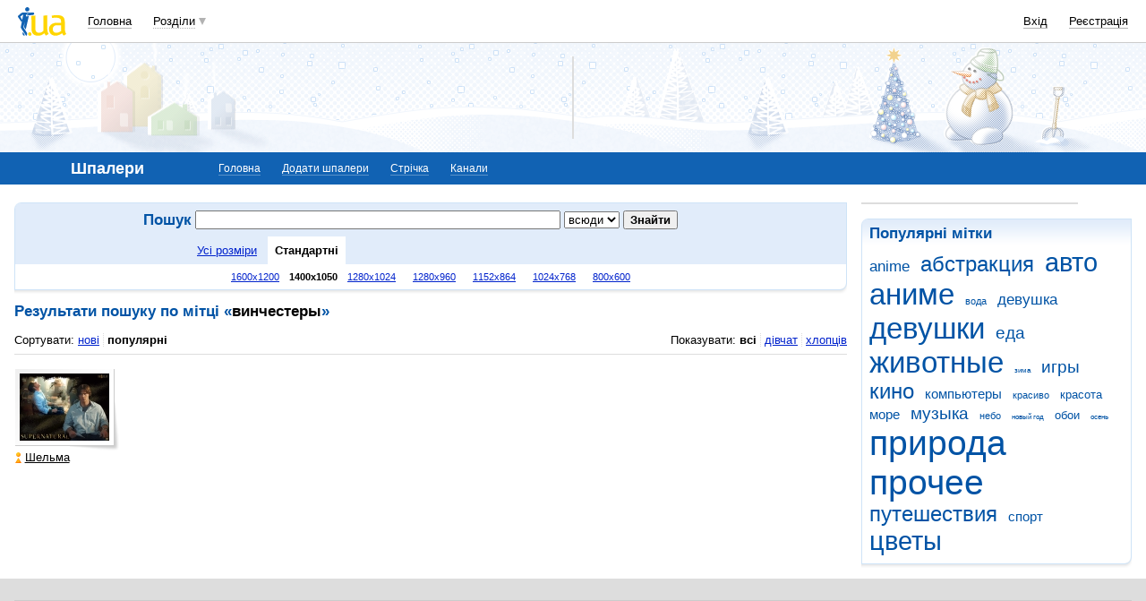

--- FILE ---
content_type: text/html; charset=utf-8
request_url: https://www.google.com/recaptcha/api2/aframe
body_size: 150
content:
<!DOCTYPE HTML><html><head><meta http-equiv="content-type" content="text/html; charset=UTF-8"></head><body><script nonce="0VFQSBKncYxRAnfwHXRAwg">/** Anti-fraud and anti-abuse applications only. See google.com/recaptcha */ try{var clients={'sodar':'https://pagead2.googlesyndication.com/pagead/sodar?'};window.addEventListener("message",function(a){try{if(a.source===window.parent){var b=JSON.parse(a.data);var c=clients[b['id']];if(c){var d=document.createElement('img');d.src=c+b['params']+'&rc='+(localStorage.getItem("rc::a")?sessionStorage.getItem("rc::b"):"");window.document.body.appendChild(d);sessionStorage.setItem("rc::e",parseInt(sessionStorage.getItem("rc::e")||0)+1);localStorage.setItem("rc::h",'1768725434410');}}}catch(b){}});window.parent.postMessage("_grecaptcha_ready", "*");}catch(b){}</script></body></html>

--- FILE ---
content_type: application/javascript; charset=utf-8
request_url: https://fundingchoicesmessages.google.com/f/AGSKWxV6iXzQ57xyXKSHZxaS63q_TddhKUfBah5HUaQ380iFhpj-ixh6_Xfkt5VPEkvdC6Fh9rJjJryMCrVGbJWh3f6K0_2MtIvSA7RssXJa3nXgIwAAo7H4BjF_VDN5LF3uABP6-Y6eqY0j2bv2GppC2WMPnOiCjums4z4Hzse5CiRfAfOsLmF_OYXk-nv0/_/videoadrenderer./468x80-/ad_horizontal./ad?channel=-ad-new_
body_size: -1289
content:
window['d8635a5c-f7e3-4396-ae95-536d186fab65'] = true;